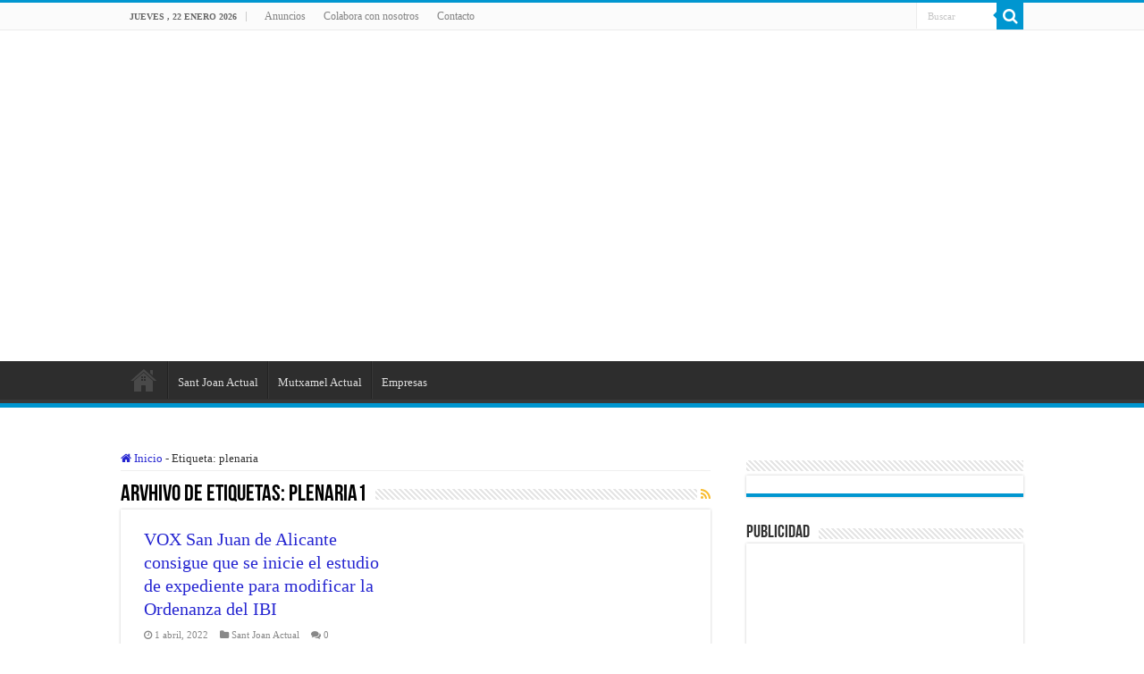

--- FILE ---
content_type: text/html; charset=UTF-8
request_url: https://www.alacantiactual.es/tag/plenaria/
body_size: 14530
content:
<!DOCTYPE html><html lang="es" prefix="og: http://ogp.me/ns#"><head><script data-no-optimize="1">var litespeed_docref=sessionStorage.getItem("litespeed_docref");litespeed_docref&&(Object.defineProperty(document,"referrer",{get:function(){return litespeed_docref}}),sessionStorage.removeItem("litespeed_docref"));</script> <meta charset="UTF-8" /><link data-optimized="2" rel="stylesheet" href="https://www.alacantiactual.es/wp-content/litespeed/css/964976937efae9e6c9f03b3352c448f3.css?ver=ec0e5" /><link rel="pingback" href="https://www.alacantiactual.es/xmlrpc.php" /><title>plenaria &#8211; Alacanti Actual</title><meta name='robots' content='max-image-preview:large' /><link rel='dns-prefetch' href='//fonts.googleapis.com' /><link rel="alternate" type="application/rss+xml" title="Alacanti Actual &raquo; Feed" href="https://www.alacantiactual.es/feed/" /><link rel="alternate" type="application/rss+xml" title="Alacanti Actual &raquo; Feed de los comentarios" href="https://www.alacantiactual.es/comments/feed/" /><link rel="alternate" type="application/rss+xml" title="Alacanti Actual &raquo; Etiqueta plenaria del feed" href="https://www.alacantiactual.es/tag/plenaria/feed/" /><style id='classic-theme-styles-inline-css' type='text/css'>/*! This file is auto-generated */
.wp-block-button__link{color:#fff;background-color:#32373c;border-radius:9999px;box-shadow:none;text-decoration:none;padding:calc(.667em + 2px) calc(1.333em + 2px);font-size:1.125em}.wp-block-file__button{background:#32373c;color:#fff;text-decoration:none}</style><style id='global-styles-inline-css' type='text/css'>:root{--wp--preset--aspect-ratio--square: 1;--wp--preset--aspect-ratio--4-3: 4/3;--wp--preset--aspect-ratio--3-4: 3/4;--wp--preset--aspect-ratio--3-2: 3/2;--wp--preset--aspect-ratio--2-3: 2/3;--wp--preset--aspect-ratio--16-9: 16/9;--wp--preset--aspect-ratio--9-16: 9/16;--wp--preset--color--black: #000000;--wp--preset--color--cyan-bluish-gray: #abb8c3;--wp--preset--color--white: #ffffff;--wp--preset--color--pale-pink: #f78da7;--wp--preset--color--vivid-red: #cf2e2e;--wp--preset--color--luminous-vivid-orange: #ff6900;--wp--preset--color--luminous-vivid-amber: #fcb900;--wp--preset--color--light-green-cyan: #7bdcb5;--wp--preset--color--vivid-green-cyan: #00d084;--wp--preset--color--pale-cyan-blue: #8ed1fc;--wp--preset--color--vivid-cyan-blue: #0693e3;--wp--preset--color--vivid-purple: #9b51e0;--wp--preset--gradient--vivid-cyan-blue-to-vivid-purple: linear-gradient(135deg,rgba(6,147,227,1) 0%,rgb(155,81,224) 100%);--wp--preset--gradient--light-green-cyan-to-vivid-green-cyan: linear-gradient(135deg,rgb(122,220,180) 0%,rgb(0,208,130) 100%);--wp--preset--gradient--luminous-vivid-amber-to-luminous-vivid-orange: linear-gradient(135deg,rgba(252,185,0,1) 0%,rgba(255,105,0,1) 100%);--wp--preset--gradient--luminous-vivid-orange-to-vivid-red: linear-gradient(135deg,rgba(255,105,0,1) 0%,rgb(207,46,46) 100%);--wp--preset--gradient--very-light-gray-to-cyan-bluish-gray: linear-gradient(135deg,rgb(238,238,238) 0%,rgb(169,184,195) 100%);--wp--preset--gradient--cool-to-warm-spectrum: linear-gradient(135deg,rgb(74,234,220) 0%,rgb(151,120,209) 20%,rgb(207,42,186) 40%,rgb(238,44,130) 60%,rgb(251,105,98) 80%,rgb(254,248,76) 100%);--wp--preset--gradient--blush-light-purple: linear-gradient(135deg,rgb(255,206,236) 0%,rgb(152,150,240) 100%);--wp--preset--gradient--blush-bordeaux: linear-gradient(135deg,rgb(254,205,165) 0%,rgb(254,45,45) 50%,rgb(107,0,62) 100%);--wp--preset--gradient--luminous-dusk: linear-gradient(135deg,rgb(255,203,112) 0%,rgb(199,81,192) 50%,rgb(65,88,208) 100%);--wp--preset--gradient--pale-ocean: linear-gradient(135deg,rgb(255,245,203) 0%,rgb(182,227,212) 50%,rgb(51,167,181) 100%);--wp--preset--gradient--electric-grass: linear-gradient(135deg,rgb(202,248,128) 0%,rgb(113,206,126) 100%);--wp--preset--gradient--midnight: linear-gradient(135deg,rgb(2,3,129) 0%,rgb(40,116,252) 100%);--wp--preset--font-size--small: 13px;--wp--preset--font-size--medium: 20px;--wp--preset--font-size--large: 36px;--wp--preset--font-size--x-large: 42px;--wp--preset--spacing--20: 0.44rem;--wp--preset--spacing--30: 0.67rem;--wp--preset--spacing--40: 1rem;--wp--preset--spacing--50: 1.5rem;--wp--preset--spacing--60: 2.25rem;--wp--preset--spacing--70: 3.38rem;--wp--preset--spacing--80: 5.06rem;--wp--preset--shadow--natural: 6px 6px 9px rgba(0, 0, 0, 0.2);--wp--preset--shadow--deep: 12px 12px 50px rgba(0, 0, 0, 0.4);--wp--preset--shadow--sharp: 6px 6px 0px rgba(0, 0, 0, 0.2);--wp--preset--shadow--outlined: 6px 6px 0px -3px rgba(255, 255, 255, 1), 6px 6px rgba(0, 0, 0, 1);--wp--preset--shadow--crisp: 6px 6px 0px rgba(0, 0, 0, 1);}:where(.is-layout-flex){gap: 0.5em;}:where(.is-layout-grid){gap: 0.5em;}body .is-layout-flex{display: flex;}.is-layout-flex{flex-wrap: wrap;align-items: center;}.is-layout-flex > :is(*, div){margin: 0;}body .is-layout-grid{display: grid;}.is-layout-grid > :is(*, div){margin: 0;}:where(.wp-block-columns.is-layout-flex){gap: 2em;}:where(.wp-block-columns.is-layout-grid){gap: 2em;}:where(.wp-block-post-template.is-layout-flex){gap: 1.25em;}:where(.wp-block-post-template.is-layout-grid){gap: 1.25em;}.has-black-color{color: var(--wp--preset--color--black) !important;}.has-cyan-bluish-gray-color{color: var(--wp--preset--color--cyan-bluish-gray) !important;}.has-white-color{color: var(--wp--preset--color--white) !important;}.has-pale-pink-color{color: var(--wp--preset--color--pale-pink) !important;}.has-vivid-red-color{color: var(--wp--preset--color--vivid-red) !important;}.has-luminous-vivid-orange-color{color: var(--wp--preset--color--luminous-vivid-orange) !important;}.has-luminous-vivid-amber-color{color: var(--wp--preset--color--luminous-vivid-amber) !important;}.has-light-green-cyan-color{color: var(--wp--preset--color--light-green-cyan) !important;}.has-vivid-green-cyan-color{color: var(--wp--preset--color--vivid-green-cyan) !important;}.has-pale-cyan-blue-color{color: var(--wp--preset--color--pale-cyan-blue) !important;}.has-vivid-cyan-blue-color{color: var(--wp--preset--color--vivid-cyan-blue) !important;}.has-vivid-purple-color{color: var(--wp--preset--color--vivid-purple) !important;}.has-black-background-color{background-color: var(--wp--preset--color--black) !important;}.has-cyan-bluish-gray-background-color{background-color: var(--wp--preset--color--cyan-bluish-gray) !important;}.has-white-background-color{background-color: var(--wp--preset--color--white) !important;}.has-pale-pink-background-color{background-color: var(--wp--preset--color--pale-pink) !important;}.has-vivid-red-background-color{background-color: var(--wp--preset--color--vivid-red) !important;}.has-luminous-vivid-orange-background-color{background-color: var(--wp--preset--color--luminous-vivid-orange) !important;}.has-luminous-vivid-amber-background-color{background-color: var(--wp--preset--color--luminous-vivid-amber) !important;}.has-light-green-cyan-background-color{background-color: var(--wp--preset--color--light-green-cyan) !important;}.has-vivid-green-cyan-background-color{background-color: var(--wp--preset--color--vivid-green-cyan) !important;}.has-pale-cyan-blue-background-color{background-color: var(--wp--preset--color--pale-cyan-blue) !important;}.has-vivid-cyan-blue-background-color{background-color: var(--wp--preset--color--vivid-cyan-blue) !important;}.has-vivid-purple-background-color{background-color: var(--wp--preset--color--vivid-purple) !important;}.has-black-border-color{border-color: var(--wp--preset--color--black) !important;}.has-cyan-bluish-gray-border-color{border-color: var(--wp--preset--color--cyan-bluish-gray) !important;}.has-white-border-color{border-color: var(--wp--preset--color--white) !important;}.has-pale-pink-border-color{border-color: var(--wp--preset--color--pale-pink) !important;}.has-vivid-red-border-color{border-color: var(--wp--preset--color--vivid-red) !important;}.has-luminous-vivid-orange-border-color{border-color: var(--wp--preset--color--luminous-vivid-orange) !important;}.has-luminous-vivid-amber-border-color{border-color: var(--wp--preset--color--luminous-vivid-amber) !important;}.has-light-green-cyan-border-color{border-color: var(--wp--preset--color--light-green-cyan) !important;}.has-vivid-green-cyan-border-color{border-color: var(--wp--preset--color--vivid-green-cyan) !important;}.has-pale-cyan-blue-border-color{border-color: var(--wp--preset--color--pale-cyan-blue) !important;}.has-vivid-cyan-blue-border-color{border-color: var(--wp--preset--color--vivid-cyan-blue) !important;}.has-vivid-purple-border-color{border-color: var(--wp--preset--color--vivid-purple) !important;}.has-vivid-cyan-blue-to-vivid-purple-gradient-background{background: var(--wp--preset--gradient--vivid-cyan-blue-to-vivid-purple) !important;}.has-light-green-cyan-to-vivid-green-cyan-gradient-background{background: var(--wp--preset--gradient--light-green-cyan-to-vivid-green-cyan) !important;}.has-luminous-vivid-amber-to-luminous-vivid-orange-gradient-background{background: var(--wp--preset--gradient--luminous-vivid-amber-to-luminous-vivid-orange) !important;}.has-luminous-vivid-orange-to-vivid-red-gradient-background{background: var(--wp--preset--gradient--luminous-vivid-orange-to-vivid-red) !important;}.has-very-light-gray-to-cyan-bluish-gray-gradient-background{background: var(--wp--preset--gradient--very-light-gray-to-cyan-bluish-gray) !important;}.has-cool-to-warm-spectrum-gradient-background{background: var(--wp--preset--gradient--cool-to-warm-spectrum) !important;}.has-blush-light-purple-gradient-background{background: var(--wp--preset--gradient--blush-light-purple) !important;}.has-blush-bordeaux-gradient-background{background: var(--wp--preset--gradient--blush-bordeaux) !important;}.has-luminous-dusk-gradient-background{background: var(--wp--preset--gradient--luminous-dusk) !important;}.has-pale-ocean-gradient-background{background: var(--wp--preset--gradient--pale-ocean) !important;}.has-electric-grass-gradient-background{background: var(--wp--preset--gradient--electric-grass) !important;}.has-midnight-gradient-background{background: var(--wp--preset--gradient--midnight) !important;}.has-small-font-size{font-size: var(--wp--preset--font-size--small) !important;}.has-medium-font-size{font-size: var(--wp--preset--font-size--medium) !important;}.has-large-font-size{font-size: var(--wp--preset--font-size--large) !important;}.has-x-large-font-size{font-size: var(--wp--preset--font-size--x-large) !important;}
:where(.wp-block-post-template.is-layout-flex){gap: 1.25em;}:where(.wp-block-post-template.is-layout-grid){gap: 1.25em;}
:where(.wp-block-columns.is-layout-flex){gap: 2em;}:where(.wp-block-columns.is-layout-grid){gap: 2em;}
:root :where(.wp-block-pullquote){font-size: 1.5em;line-height: 1.6;}</style><style id='akismet-widget-style-inline-css' type='text/css'>.a-stats {
				--akismet-color-mid-green: #357b49;
				--akismet-color-white: #fff;
				--akismet-color-light-grey: #f6f7f7;

				max-width: 350px;
				width: auto;
			}

			.a-stats * {
				all: unset;
				box-sizing: border-box;
			}

			.a-stats strong {
				font-weight: 600;
			}

			.a-stats a.a-stats__link,
			.a-stats a.a-stats__link:visited,
			.a-stats a.a-stats__link:active {
				background: var(--akismet-color-mid-green);
				border: none;
				box-shadow: none;
				border-radius: 8px;
				color: var(--akismet-color-white);
				cursor: pointer;
				display: block;
				font-family: -apple-system, BlinkMacSystemFont, 'Segoe UI', 'Roboto', 'Oxygen-Sans', 'Ubuntu', 'Cantarell', 'Helvetica Neue', sans-serif;
				font-weight: 500;
				padding: 12px;
				text-align: center;
				text-decoration: none;
				transition: all 0.2s ease;
			}

			/* Extra specificity to deal with TwentyTwentyOne focus style */
			.widget .a-stats a.a-stats__link:focus {
				background: var(--akismet-color-mid-green);
				color: var(--akismet-color-white);
				text-decoration: none;
			}

			.a-stats a.a-stats__link:hover {
				filter: brightness(110%);
				box-shadow: 0 4px 12px rgba(0, 0, 0, 0.06), 0 0 2px rgba(0, 0, 0, 0.16);
			}

			.a-stats .count {
				color: var(--akismet-color-white);
				display: block;
				font-size: 1.5em;
				line-height: 1.4;
				padding: 0 13px;
				white-space: nowrap;
			}</style> <script type="litespeed/javascript" data-src="https://www.alacantiactual.es/wp-includes/js/jquery/jquery.min.js" id="jquery-core-js"></script> <link rel="https://api.w.org/" href="https://www.alacantiactual.es/wp-json/" /><link rel="alternate" title="JSON" type="application/json" href="https://www.alacantiactual.es/wp-json/wp/v2/tags/2195" /><link rel="EditURI" type="application/rsd+xml" title="RSD" href="https://www.alacantiactual.es/xmlrpc.php?rsd" /><meta name="generator" content="WordPress 6.6.4" /> <script type="litespeed/javascript">var ms_grabbing_curosr='https://www.alacantiactual.es/wp-content/plugins/master-slider/public/assets/css/common/grabbing.cur',ms_grab_curosr='https://www.alacantiactual.es/wp-content/plugins/master-slider/public/assets/css/common/grab.cur'</script> <meta name="generator" content="MasterSlider 3.10.8 - Responsive Touch Image Slider | avt.li/msf" /> <script type="litespeed/javascript">var taqyeem={"ajaxurl":"https://www.alacantiactual.es/wp-admin/admin-ajax.php","your_rating":"Your Rating:"}</script> <style type="text/css" media="screen"></style> <script type="litespeed/javascript">document.documentElement.className=document.documentElement.className.replace('no-js','js')</script> <style>.no-js img.lazyload {
				display: none;
			}

			figure.wp-block-image img.lazyloading {
				min-width: 150px;
			}

						.lazyload, .lazyloading {
				opacity: 0;
			}

			.lazyloaded {
				opacity: 1;
				transition: opacity 400ms;
				transition-delay: 0ms;
			}</style><link rel="shortcut icon" href="http://alacantiactual.es/wp-content/uploads/2016/03/logotipo.png" title="Favicon" />
<!--[if IE]> <script type="text/javascript">jQuery(document).ready(function (){ jQuery(".menu-item").has("ul").children("a").attr("aria-haspopup", "true");});</script> <![endif]-->
<!--[if lt IE 9]> <script src="https://www.alacantiactual.es/wp-content/themes/sahifa/js/html5.js"></script> <script src="https://www.alacantiactual.es/wp-content/themes/sahifa/js/selectivizr-min.js"></script> <![endif]-->
<!--[if IE 9]><link rel="stylesheet" type="text/css" media="all" href="https://www.alacantiactual.es/wp-content/themes/sahifa/css/ie9.css" />
<![endif]-->
<!--[if IE 8]><link rel="stylesheet" type="text/css" media="all" href="https://www.alacantiactual.es/wp-content/themes/sahifa/css/ie8.css" />
<![endif]-->
<!--[if IE 7]><link rel="stylesheet" type="text/css" media="all" href="https://www.alacantiactual.es/wp-content/themes/sahifa/css/ie7.css" />
<![endif]--><meta name="viewport" content="width=device-width, initial-scale=1.0" /> <script type="litespeed/javascript" data-src="//pagead2.googlesyndication.com/pagead/js/adsbygoogle.js"></script> <script type="litespeed/javascript">(adsbygoogle=window.adsbygoogle||[]).push({google_ad_client:"ca-pub-7311697365256140",enable_page_level_ads:!0})</script> <style type="text/css" media="screen">body{
	font-family: 'Droid Sans';
}

#main-nav,
.cat-box-content,
#sidebar .widget-container,
.post-listing,
#commentform {
	border-bottom-color: #0096d0;
}

.search-block .search-button,
#topcontrol,
#main-nav ul li.current-menu-item a,
#main-nav ul li.current-menu-item a:hover,
#main-nav ul li.current_page_parent a,
#main-nav ul li.current_page_parent a:hover,
#main-nav ul li.current-menu-parent a,
#main-nav ul li.current-menu-parent a:hover,
#main-nav ul li.current-page-ancestor a,
#main-nav ul li.current-page-ancestor a:hover,
.pagination span.current,
.share-post span.share-text,
.flex-control-paging li a.flex-active,
.ei-slider-thumbs li.ei-slider-element,
.review-percentage .review-item span span,
.review-final-score,
.button,
a.button,
a.more-link,
#main-content input[type="submit"],
.form-submit #submit,
#login-form .login-button,
.widget-feedburner .feedburner-subscribe,
input[type="submit"],
#buddypress button,
#buddypress a.button,
#buddypress input[type=submit],
#buddypress input[type=reset],
#buddypress ul.button-nav li a,
#buddypress div.generic-button a,
#buddypress .comment-reply-link,
#buddypress div.item-list-tabs ul li a span,
#buddypress div.item-list-tabs ul li.selected a,
#buddypress div.item-list-tabs ul li.current a,
#buddypress #members-directory-form div.item-list-tabs ul li.selected span,
#members-list-options a.selected,
#groups-list-options a.selected,
body.dark-skin #buddypress div.item-list-tabs ul li a span,
body.dark-skin #buddypress div.item-list-tabs ul li.selected a,
body.dark-skin #buddypress div.item-list-tabs ul li.current a,
body.dark-skin #members-list-options a.selected,
body.dark-skin #groups-list-options a.selected,
.search-block-large .search-button,
#featured-posts .flex-next:hover,
#featured-posts .flex-prev:hover,
a.tie-cart span.shooping-count,
.woocommerce span.onsale,
.woocommerce-page span.onsale ,
.woocommerce .widget_price_filter .ui-slider .ui-slider-handle,
.woocommerce-page .widget_price_filter .ui-slider .ui-slider-handle,
#check-also-close,
a.post-slideshow-next,
a.post-slideshow-prev,
.widget_price_filter .ui-slider .ui-slider-handle,
.quantity .minus:hover,
.quantity .plus:hover,
.mejs-container .mejs-controls .mejs-time-rail .mejs-time-current,
#reading-position-indicator  {
	background-color:#0096d0;
}

::-webkit-scrollbar-thumb{
	background-color:#0096d0 !important;
}

#theme-footer,
#theme-header,
.top-nav ul li.current-menu-item:before,
#main-nav .menu-sub-content ,
#main-nav ul ul,
#check-also-box {
	border-top-color: #0096d0;
}

.search-block:after {
	border-right-color:#0096d0;
}

body.rtl .search-block:after {
	border-left-color:#0096d0;
}

#main-nav ul > li.menu-item-has-children:hover > a:after,
#main-nav ul > li.mega-menu:hover > a:after {
	border-color:transparent transparent #0096d0;
}

.widget.timeline-posts li a:hover,
.widget.timeline-posts li a:hover span.tie-date {
	color: #0096d0;
}

.widget.timeline-posts li a:hover span.tie-date:before {
	background: #0096d0;
	border-color: #0096d0;
}

#order_review,
#order_review_heading {
	border-color: #0096d0;
}


body{
					}
	
a {
	color: #2626d1;
	text-decoration: none;
}
		
a:hover {
	text-decoration: underline;
}
		
.breaking-news span.breaking-news-title {background: #db5314;}

.tie-cat-2 a.more-link {background-color:#e60e0e;}
.tie-cat-2 .cat-box-content {border-bottom-color:#e60e0e; }
			
.tie-cat-3 a.more-link {background-color:#1E9C4F;}
.tie-cat-3 .cat-box-content {border-bottom-color:#1E9C4F; }
			
a.more-link{padding:.5em 2.8em;}
.entry{text-align:justify;}
.e3lan-top{float:left!important;text-align:center;margin:0 10px;max-width:400px !important;}
._2p3a{width:auto!important}
#main-nav ul li.menu-item-home a{
    /*background-position: center center;*/
#main-nav ul li.menu-item-home a{
background-size:35px !important;
}
.archive #main-nav ul li.menu-item-home a{
background-size:35px !important;
}

.home .current_page_item{
display:none;
}

/*LINK ARTICLE*/

.single a span{color:#0800ff;}

p.post-meta span.post-comments,p.post-meta span.post-views{display:none !important}

/*.post-comments{display:none !important;}
.post-views{display:none !important;}*/

@media only screen and (max-width: 985px) and (min-width: 768px){
	.e3lan-top{display:none;}
._2p3a{width:auto!important}
.post-comments{display:none}
}

@media only screen and (max-width: 767px) and (min-width: 480px){
	.e3lan-top{display:none;}
._2p3a{width:auto!important}
.post-comments{display:none}
}

@media only screen and (max-width: 479px) and (min-width: 320px){
	.e3lan-top{display:none;}
._2p3a{width:auto!important}
.post-comments{display:none}
}</style> <script type="litespeed/javascript">var sf_position='0';var sf_templates="<a href=\"{search_url_escaped}\">Ver todos los resultados<\/a>";var sf_input='.search-live';jQuery(document).ready(function(){jQuery(sf_input).ajaxyLiveSearch({"expand":!1,"searchUrl":"https:\/\/www.alacantiactual.es\/?s=%s","text":"Search","delay":500,"iwidth":180,"width":315,"ajaxUrl":"https:\/\/www.alacantiactual.es\/wp-admin\/admin-ajax.php","rtl":0});jQuery(".live-search_ajaxy-selective-input").keyup(function(){var width=jQuery(this).val().length*8;if(width<50){width=50}
jQuery(this).width(width)});jQuery(".live-search_ajaxy-selective-search").click(function(){jQuery(this).find(".live-search_ajaxy-selective-input").focus()});jQuery(".live-search_ajaxy-selective-close").click(function(){jQuery(this).parent().remove()})})</script> </head><body id="top" class="archive tag tag-plenaria tag-2195 _masterslider _ms_version_3.10.8 lazy-enabled"><div class="wrapper-outer"><div class="background-cover"></div><aside id="slide-out"><div class="search-mobile"><form method="get" id="searchform-mobile" action="https://www.alacantiactual.es/">
<button class="search-button" type="submit" value="Buscar"><i class="fa fa-search"></i></button>
<input type="text" id="s-mobile" name="s" title="Buscar" value="Buscar" onfocus="if (this.value == 'Buscar') {this.value = '';}" onblur="if (this.value == '') {this.value = 'Buscar';}"  /></form></div><div class="social-icons">
<a class="ttip-none" title="Rss" href="https://www.alacantiactual.es/feed/" target="_blank"><i class="fa fa-rss"></i></a><a class="ttip-none" title="Facebook" href="https://www.facebook.com/Lalacant%C3%AD-actual-1696614897276684/" target="_blank"><i class="fa fa-facebook"></i></a><a class="ttip-none" title="Twitter" href="https://twitter.com/alacantiactual" target="_blank"><i class="fa fa-twitter"></i></a></div><div id="mobile-menu" ></div></aside><div id="wrapper" class="wide-layout"><div class="inner-wrapper"><header id="theme-header" class="theme-header"><div id="top-nav" class="top-nav"><div class="container"><span class="today-date">jueves , 22 enero 2026</span><div class="top-menu"><ul id="menu-menu-top" class="menu"><li id="menu-item-4514" class="menu-item menu-item-type-post_type menu-item-object-page menu-item-4514"><a href="https://www.alacantiactual.es/anuncios/">Anuncios</a></li><li id="menu-item-4515" class="menu-item menu-item-type-post_type menu-item-object-page menu-item-4515"><a href="https://www.alacantiactual.es/colabora-con-nosotros/">Colabora con nosotros</a></li><li id="menu-item-4516" class="menu-item menu-item-type-post_type menu-item-object-page menu-item-4516"><a href="https://www.alacantiactual.es/contacto/">Contacto</a></li></ul></div><div class="search-block"><form method="get" id="searchform-header" action="https://www.alacantiactual.es/">
<button class="search-button" type="submit" value="Buscar"><i class="fa fa-search"></i></button>
<input class="search-live" type="text" id="s-header" name="s" title="Buscar" value="Buscar" onfocus="if (this.value == 'Buscar') {this.value = '';}" onblur="if (this.value == '') {this.value = 'Buscar';}"  /></form></div></div></div><div class="header-content"><a id="slide-out-open" class="slide-out-open" href="#"><span></span></a><div class="logo" style=" margin-top:15px; margin-bottom:15px;"><h2>								<a title="Alacanti Actual" href="https://www.alacantiactual.es/">
<img data-src="https://www.alacantiactual.es/wp-content/uploads/2018/04/logo-horizontal-380x80.png" alt="Alacanti Actual" width="300" height="300" src="[data-uri]" class="lazyload" /><noscript><img src="https://www.alacantiactual.es/wp-content/uploads/2018/04/logo-horizontal-380x80.png" alt="Alacanti Actual" width="300" height="300" /></noscript><strong>Alacanti Actual Tu periódico con las últimas noticias de tu localidad</strong>
</a></h2></div> <script type="litespeed/javascript">jQuery(document).ready(function($){var retina=window.devicePixelRatio>1?!0:!1;if(retina){jQuery('#theme-header .logo img').attr('src','https://www.alacantiactual.es/wp-content/uploads/2018/04/logo-horizontal-380x80.png');jQuery('#theme-header .logo img').attr('width','300');jQuery('#theme-header .logo img').attr('height','300')}})</script> <div class="e3lan e3lan-top">			<iframe data-src="https://rcm-eu.amazon-adsystem.com/e/cm?o=30&p=48&l=ez&f=ifr&linkID=81faec327c043211f06bd022d0fa1437&t=alacantiactua-21&tracking_id=alacantiactua-21" width="728" height="90" scrolling="no" border="0" marginwidth="0" style="border:none;" frameborder="0" src="[data-uri]" class="lazyload" data-load-mode="1"></iframe></div><div class="clear"></div></div><nav id="main-nav" class="fixed-enabled"><div class="container"><div class="main-menu"><ul id="menu-main-menu" class="menu"><li id="menu-item-5042" class="menu-item menu-item-type-post_type menu-item-object-page menu-item-home menu-item-5042"><a href="https://www.alacantiactual.es/">Alacanti Actual</a></li><li id="menu-item-5037" class="menu-item menu-item-type-taxonomy menu-item-object-category menu-item-5037"><a href="https://www.alacantiactual.es/sant-joan-actual/">Sant Joan Actual</a></li><li id="menu-item-5038" class="menu-item menu-item-type-taxonomy menu-item-object-category menu-item-5038"><a href="https://www.alacantiactual.es/mutxamel-actual/">Mutxamel Actual</a></li><li id="menu-item-5842" class="menu-item menu-item-type-taxonomy menu-item-object-category menu-item-5842"><a href="https://www.alacantiactual.es/empresas/">Empresas</a></li></ul></div></div></nav></header><div id="main-content" class="container"><div class="content"><nav id="crumbs"><a href="https://www.alacantiactual.es/"><span class="fa fa-home" aria-hidden="true"></span> Inicio</a><span class="delimiter">-</span><span class="current">Etiqueta: <span>plenaria</span></span></nav><script type="application/ld+json">{"@context":"http:\/\/schema.org","@type":"BreadcrumbList","@id":"#Breadcrumb","itemListElement":[{"@type":"ListItem","position":1,"item":{"name":"Inicio","@id":"https:\/\/www.alacantiactual.es\/"}}]}</script> <div class="page-head"><h1 class="page-title">
Arvhivo de etiquetas: <span>plenaria</span>1</h1>
<a class="rss-cat-icon tooltip" title="Suscribete a nuestro feed"  href="https://www.alacantiactual.es/tag/plenaria/feed/"><i class="fa fa-rss"></i></a><div class="stripe-line"></div></div><div class="post-listing archive-box masonry-grid" id="masonry-grid"><article class="item-list"><h2 class="post-box-title">
<a href="https://www.alacantiactual.es/vox-san-juan-de-alicante-consigue-que-se-inicie-el-estudio-de-expediente-para-modificar-la-ordenanza-del-ibi/">VOX San Juan de Alicante consigue que se inicie el estudio de expediente para modificar la Ordenanza del IBI</a></h2><p class="post-meta">
<span class="tie-date"><i class="fa fa-clock-o"></i>1 abril, 2022</span>
<span class="post-cats"><i class="fa fa-folder"></i><a href="https://www.alacantiactual.es/sant-joan-actual/" rel="category tag">Sant Joan Actual</a></span>
<span class="post-comments"><i class="fa fa-comments"></i><a href="https://www.alacantiactual.es/vox-san-juan-de-alicante-consigue-que-se-inicie-el-estudio-de-expediente-para-modificar-la-ordenanza-del-ibi/#respond">0</a></span></p><div class="entry"><p>Aparentemente se da luz verde a las iniciativas presentadas Durante la sesión plenaria del pasado 29 de marzo en el municipio de San Juan de Alicante, la portavoz de VOX Gema Aleman, presentó una serie de propuestas relativas a iniciar un estudio de expediente para la modificación de la Ordenanza &hellip;</p>
<a class="more-link" href="https://www.alacantiactual.es/vox-san-juan-de-alicante-consigue-que-se-inicie-el-estudio-de-expediente-para-modificar-la-ordenanza-del-ibi/">Leer mas &raquo;</a></div><div class="clear"></div></article></div> <script type="litespeed/javascript">jQuery(document).ready(function(){var transforms=!0;var $container=jQuery('#masonry-grid.post-listing');$container.isotope({itemSelector:'.item-list',resizable:!1,transformsEnabled:transforms,animationOptions:{duration:400,easing:'swing',queue:!1},masonry:{}});jQuery($container).imagesLoaded(function(){$container.isotope()});jQuery(window).smartresize(function(){$container.isotope()})})</script> </div><aside id="sidebar"><div class="theiaStickySidebar"><div id="master-slider-main-widget-2" class="widget master-slider-main-widget"><div class="widget-top"><h4></h4><div class="stripe-line"></div></div><div class="widget-container"><div id="P_MS697254cf5502f" class="master-slider-parent msl ms-parent-id-1" style="max-width:1000px;"><div id="MS697254cf5502f" class="master-slider ms-skin-default" ><div  class="ms-slide" data-delay="3" data-fill-mode="fill"  >
<img src="https://www.alacantiactual.es/wp-content/plugins/master-slider/public/assets/css/blank.gif" alt="" title="" data-src="https://www.alacantiactual.es/wp-content/uploads/2018/04/vigara.jpg" /><div class="ms-thumb" ><div class="ms-tab-context"><div class=&quot;ms-tab-context&quot;></div></div></div></div><div  class="ms-slide" data-delay="3" data-fill-mode="fill"  >
<img src="https://www.alacantiactual.es/wp-content/plugins/master-slider/public/assets/css/blank.gif" alt="" title="" data-src="https://www.alacantiactual.es/wp-content/uploads/2018/04/vidanatur.jpg" /><div class="ms-thumb" ><div class="ms-tab-context"><div class=&quot;ms-tab-context&quot;></div></div></div></div><div  class="ms-slide" data-delay="3" data-fill-mode="fill"  >
<img src="https://www.alacantiactual.es/wp-content/plugins/master-slider/public/assets/css/blank.gif" alt="" title="" data-src="https://www.alacantiactual.es/wp-content/uploads/2018/04/rosa-maria.jpg" /><div class="ms-thumb" ><div class="ms-tab-context"><div class=&quot;ms-tab-context&quot;></div></div></div></div><div  class="ms-slide" data-delay="3" data-fill-mode="fill"  >
<img src="https://www.alacantiactual.es/wp-content/plugins/master-slider/public/assets/css/blank.gif" alt="" title="" data-src="https://www.alacantiactual.es/wp-content/uploads/2018/04/rafael-espinos.jpg" /><div class="ms-thumb" ><div class="ms-tab-context"><div class=&quot;ms-tab-context&quot;></div></div></div></div><div  class="ms-slide" data-delay="3" data-fill-mode="fill"  >
<img src="https://www.alacantiactual.es/wp-content/plugins/master-slider/public/assets/css/blank.gif" alt="" title="" data-src="https://www.alacantiactual.es/wp-content/uploads/2018/04/policlinica-mutxamel.jpg" /><div class="ms-thumb" ><div class="ms-tab-context"><div class=&quot;ms-tab-context&quot;></div></div></div></div><div  class="ms-slide" data-delay="3" data-fill-mode="fill"  >
<img src="https://www.alacantiactual.es/wp-content/plugins/master-slider/public/assets/css/blank.gif" alt="" title="" data-src="https://www.alacantiactual.es/wp-content/uploads/2018/04/peluqueros-nuevo-estilo.jpg" /><div class="ms-thumb" ><div class="ms-tab-context"><div class=&quot;ms-tab-context&quot;></div></div></div></div><div  class="ms-slide" data-delay="3" data-fill-mode="fill"  >
<img src="https://www.alacantiactual.es/wp-content/plugins/master-slider/public/assets/css/blank.gif" alt="" title="" data-src="https://www.alacantiactual.es/wp-content/uploads/2018/04/panaderia-virgen-de-loreto.jpg" /><div class="ms-thumb" ><div class="ms-tab-context"><div class=&quot;ms-tab-context&quot;></div></div></div></div><div  class="ms-slide" data-delay="3" data-fill-mode="fill"  >
<img src="https://www.alacantiactual.es/wp-content/plugins/master-slider/public/assets/css/blank.gif" alt="" title="" data-src="https://www.alacantiactual.es/wp-content/uploads/2018/04/inalclim.jpg" /><div class="ms-thumb" ><div class="ms-tab-context"><div class=&quot;ms-tab-context&quot;></div></div></div></div><div  class="ms-slide" data-delay="3" data-fill-mode="fill"  >
<img src="https://www.alacantiactual.es/wp-content/plugins/master-slider/public/assets/css/blank.gif" alt="" title="" data-src="https://www.alacantiactual.es/wp-content/uploads/2018/04/hrono-de-leña-loreto-el-forn.jpg" /><div class="ms-thumb" ><div class="ms-tab-context"><div class=&quot;ms-tab-context&quot;></div></div></div></div><div  class="ms-slide" data-delay="3" data-fill-mode="fill"  >
<img src="https://www.alacantiactual.es/wp-content/plugins/master-slider/public/assets/css/blank.gif" alt="" title="" data-src="https://www.alacantiactual.es/wp-content/uploads/2018/04/hnos.-sirvent.jpg" /><div class="ms-thumb" ><div class="ms-tab-context"><div class=&quot;ms-tab-context&quot;></div></div></div></div><div  class="ms-slide" data-delay="3" data-fill-mode="fill"  >
<img src="https://www.alacantiactual.es/wp-content/plugins/master-slider/public/assets/css/blank.gif" alt="" title="" data-src="https://www.alacantiactual.es/wp-content/uploads/2018/04/flores-y-plantas-gloria.jpg" /><div class="ms-thumb" ><div class="ms-tab-context"><div class=&quot;ms-tab-context&quot;></div></div></div></div><div  class="ms-slide" data-delay="3" data-fill-mode="fill"  >
<img src="https://www.alacantiactual.es/wp-content/plugins/master-slider/public/assets/css/blank.gif" alt="" title="" data-src="https://www.alacantiactual.es/wp-content/uploads/2018/04/fisoterapia-mutxamle.jpg" /><div class="ms-thumb" ><div class="ms-tab-context"><div class=&quot;ms-tab-context&quot;></div></div></div></div><div  class="ms-slide" data-delay="3" data-fill-mode="fill"  >
<img src="https://www.alacantiactual.es/wp-content/plugins/master-slider/public/assets/css/blank.gif" alt="" title="" data-src="https://www.alacantiactual.es/wp-content/uploads/2018/04/excavaciones-mutxamel.jpg" /><div class="ms-thumb" ><div class="ms-tab-context"><div class=&quot;ms-tab-context&quot;></div></div></div></div><div  class="ms-slide" data-delay="3" data-fill-mode="fill"  >
<img src="https://www.alacantiactual.es/wp-content/plugins/master-slider/public/assets/css/blank.gif" alt="" title="" data-src="https://www.alacantiactual.es/wp-content/uploads/2018/04/esther-enguidanos.jpg" /><div class="ms-thumb" ><div class="ms-tab-context"><div class=&quot;ms-tab-context&quot;></div></div></div></div><div  class="ms-slide" data-delay="3" data-fill-mode="fill"  >
<img src="https://www.alacantiactual.es/wp-content/plugins/master-slider/public/assets/css/blank.gif" alt="" title="" data-src="https://www.alacantiactual.es/wp-content/uploads/2018/04/els-xiquets-escola-infantil.jpg" /><div class="ms-thumb" ><div class="ms-tab-context"><div class=&quot;ms-tab-context&quot;></div></div></div></div><div  class="ms-slide" data-delay="3" data-fill-mode="fill"  >
<img src="https://www.alacantiactual.es/wp-content/plugins/master-slider/public/assets/css/blank.gif" alt="" title="" data-src="https://www.alacantiactual.es/wp-content/uploads/2018/04/el-campanar-.jpg" /><div class="ms-thumb" ><div class="ms-tab-context"><div class=&quot;ms-tab-context&quot;></div></div></div></div></div></div>
 <script type="litespeed/javascript">(function($){"use strict";$(function(){var masterslider_502f=new MasterSlider();masterslider_502f.setup("MS697254cf5502f",{width:1000,height:500,minHeight:0,space:5,start:1,grabCursor:!0,swipe:!0,mouse:!0,layout:"boxed",wheel:!0,autoplay:!0,instantStartLayers:!1,loop:!0,shuffle:!0,preload:0,heightLimit:!0,autoHeight:!0,smoothHeight:!0,endPause:!1,overPause:!0,fillMode:"fill",centerControls:!0,startOnAppear:!0,layersMode:"center",hideLayers:!1,fullscreenMargin:0,speed:10,dir:"v",parallaxMode:'swipe',view:"basic"});window.masterslider_instances=window.masterslider_instances||[];window.masterslider_instances.push(masterslider_502f)})})(jQuery)</script> </div></div><div id="custom_html-2" class="widget_text widget widget_custom_html"><div class="widget-top"><h4>Publicidad</h4><div class="stripe-line"></div></div><div class="widget-container"><div class="textwidget custom-html-widget"><iframe data-src="https://rcm-eu.amazon-adsystem.com/e/cm?o=30&p=12&l=ur1&category=amazon_business&banner=076MPXYR7R3NG0V8FPR2&f=ifr&linkID=bc95b28b0a47383ddd9a7e9c87df96f8&t=alacantiactua-21&tracking_id=alacantiactua-21" width="300" height="250" scrolling="no" border="0" marginwidth="0" style="border:none;" frameborder="0" src="[data-uri]" class="lazyload" data-load-mode="1"></iframe></div></div></div><div id="categories-2" class="widget widget_categories"><div class="widget-top"><h4>Nuestras ediciones</h4><div class="stripe-line"></div></div><div class="widget-container"><ul><li class="cat-item cat-item-1409"><a href="https://www.alacantiactual.es/elecciones/">Elecciones Municipales 2019</a></li><li class="cat-item cat-item-1110"><a href="https://www.alacantiactual.es/empresas/">Empresas</a></li><li class="cat-item cat-item-2"><a href="https://www.alacantiactual.es/mutxamel-actual/">Mutxamel Actual</a></li><li class="cat-item cat-item-3"><a href="https://www.alacantiactual.es/sant-joan-actual/">Sant Joan Actual</a></li><li class="cat-item cat-item-1"><a href="https://www.alacantiactual.es/sin-categoria/">Sin categoría</a></li></ul></div></div><div id="archives-2" class="widget widget_archive"><div class="widget-top"><h4>Archivos</h4><div class="stripe-line"></div></div><div class="widget-container">		<label class="screen-reader-text" for="archives-dropdown-2">Archivos</label>
<select id="archives-dropdown-2" name="archive-dropdown"><option value="">Elegir el mes</option><option value='https://www.alacantiactual.es/2026/01/'> enero 2026 &nbsp;(4)</option><option value='https://www.alacantiactual.es/2025/12/'> diciembre 2025 &nbsp;(4)</option><option value='https://www.alacantiactual.es/2025/11/'> noviembre 2025 &nbsp;(11)</option><option value='https://www.alacantiactual.es/2025/10/'> octubre 2025 &nbsp;(6)</option><option value='https://www.alacantiactual.es/2025/09/'> septiembre 2025 &nbsp;(3)</option><option value='https://www.alacantiactual.es/2025/08/'> agosto 2025 &nbsp;(7)</option><option value='https://www.alacantiactual.es/2025/07/'> julio 2025 &nbsp;(4)</option><option value='https://www.alacantiactual.es/2025/06/'> junio 2025 &nbsp;(7)</option><option value='https://www.alacantiactual.es/2025/05/'> mayo 2025 &nbsp;(12)</option><option value='https://www.alacantiactual.es/2025/04/'> abril 2025 &nbsp;(4)</option><option value='https://www.alacantiactual.es/2025/03/'> marzo 2025 &nbsp;(11)</option><option value='https://www.alacantiactual.es/2025/02/'> febrero 2025 &nbsp;(8)</option><option value='https://www.alacantiactual.es/2025/01/'> enero 2025 &nbsp;(5)</option><option value='https://www.alacantiactual.es/2024/12/'> diciembre 2024 &nbsp;(1)</option><option value='https://www.alacantiactual.es/2024/11/'> noviembre 2024 &nbsp;(6)</option><option value='https://www.alacantiactual.es/2024/10/'> octubre 2024 &nbsp;(11)</option><option value='https://www.alacantiactual.es/2024/08/'> agosto 2024 &nbsp;(5)</option><option value='https://www.alacantiactual.es/2024/07/'> julio 2024 &nbsp;(8)</option><option value='https://www.alacantiactual.es/2024/06/'> junio 2024 &nbsp;(1)</option><option value='https://www.alacantiactual.es/2024/05/'> mayo 2024 &nbsp;(13)</option><option value='https://www.alacantiactual.es/2024/03/'> marzo 2024 &nbsp;(21)</option><option value='https://www.alacantiactual.es/2024/02/'> febrero 2024 &nbsp;(6)</option><option value='https://www.alacantiactual.es/2024/01/'> enero 2024 &nbsp;(15)</option><option value='https://www.alacantiactual.es/2023/12/'> diciembre 2023 &nbsp;(20)</option><option value='https://www.alacantiactual.es/2023/11/'> noviembre 2023 &nbsp;(24)</option><option value='https://www.alacantiactual.es/2023/10/'> octubre 2023 &nbsp;(17)</option><option value='https://www.alacantiactual.es/2023/09/'> septiembre 2023 &nbsp;(8)</option><option value='https://www.alacantiactual.es/2023/08/'> agosto 2023 &nbsp;(9)</option><option value='https://www.alacantiactual.es/2023/07/'> julio 2023 &nbsp;(26)</option><option value='https://www.alacantiactual.es/2023/06/'> junio 2023 &nbsp;(9)</option><option value='https://www.alacantiactual.es/2023/05/'> mayo 2023 &nbsp;(21)</option><option value='https://www.alacantiactual.es/2023/04/'> abril 2023 &nbsp;(18)</option><option value='https://www.alacantiactual.es/2023/03/'> marzo 2023 &nbsp;(24)</option><option value='https://www.alacantiactual.es/2023/02/'> febrero 2023 &nbsp;(28)</option><option value='https://www.alacantiactual.es/2023/01/'> enero 2023 &nbsp;(11)</option><option value='https://www.alacantiactual.es/2022/12/'> diciembre 2022 &nbsp;(13)</option><option value='https://www.alacantiactual.es/2022/11/'> noviembre 2022 &nbsp;(27)</option><option value='https://www.alacantiactual.es/2022/10/'> octubre 2022 &nbsp;(25)</option><option value='https://www.alacantiactual.es/2022/09/'> septiembre 2022 &nbsp;(24)</option><option value='https://www.alacantiactual.es/2022/08/'> agosto 2022 &nbsp;(20)</option><option value='https://www.alacantiactual.es/2022/07/'> julio 2022 &nbsp;(15)</option><option value='https://www.alacantiactual.es/2022/06/'> junio 2022 &nbsp;(32)</option><option value='https://www.alacantiactual.es/2022/05/'> mayo 2022 &nbsp;(35)</option><option value='https://www.alacantiactual.es/2022/04/'> abril 2022 &nbsp;(34)</option><option value='https://www.alacantiactual.es/2022/03/'> marzo 2022 &nbsp;(44)</option><option value='https://www.alacantiactual.es/2022/02/'> febrero 2022 &nbsp;(38)</option><option value='https://www.alacantiactual.es/2022/01/'> enero 2022 &nbsp;(29)</option><option value='https://www.alacantiactual.es/2021/12/'> diciembre 2021 &nbsp;(41)</option><option value='https://www.alacantiactual.es/2021/11/'> noviembre 2021 &nbsp;(36)</option><option value='https://www.alacantiactual.es/2021/10/'> octubre 2021 &nbsp;(44)</option><option value='https://www.alacantiactual.es/2021/09/'> septiembre 2021 &nbsp;(27)</option><option value='https://www.alacantiactual.es/2021/08/'> agosto 2021 &nbsp;(23)</option><option value='https://www.alacantiactual.es/2021/07/'> julio 2021 &nbsp;(42)</option><option value='https://www.alacantiactual.es/2021/06/'> junio 2021 &nbsp;(22)</option><option value='https://www.alacantiactual.es/2021/05/'> mayo 2021 &nbsp;(30)</option><option value='https://www.alacantiactual.es/2021/04/'> abril 2021 &nbsp;(24)</option><option value='https://www.alacantiactual.es/2021/03/'> marzo 2021 &nbsp;(38)</option><option value='https://www.alacantiactual.es/2021/02/'> febrero 2021 &nbsp;(38)</option><option value='https://www.alacantiactual.es/2021/01/'> enero 2021 &nbsp;(20)</option><option value='https://www.alacantiactual.es/2020/12/'> diciembre 2020 &nbsp;(32)</option><option value='https://www.alacantiactual.es/2020/11/'> noviembre 2020 &nbsp;(43)</option><option value='https://www.alacantiactual.es/2020/10/'> octubre 2020 &nbsp;(35)</option><option value='https://www.alacantiactual.es/2020/09/'> septiembre 2020 &nbsp;(17)</option><option value='https://www.alacantiactual.es/2020/08/'> agosto 2020 &nbsp;(22)</option><option value='https://www.alacantiactual.es/2020/07/'> julio 2020 &nbsp;(55)</option><option value='https://www.alacantiactual.es/2020/06/'> junio 2020 &nbsp;(32)</option><option value='https://www.alacantiactual.es/2020/05/'> mayo 2020 &nbsp;(34)</option><option value='https://www.alacantiactual.es/2020/04/'> abril 2020 &nbsp;(53)</option><option value='https://www.alacantiactual.es/2020/03/'> marzo 2020 &nbsp;(32)</option><option value='https://www.alacantiactual.es/2020/02/'> febrero 2020 &nbsp;(39)</option><option value='https://www.alacantiactual.es/2020/01/'> enero 2020 &nbsp;(31)</option><option value='https://www.alacantiactual.es/2019/12/'> diciembre 2019 &nbsp;(39)</option><option value='https://www.alacantiactual.es/2019/11/'> noviembre 2019 &nbsp;(16)</option><option value='https://www.alacantiactual.es/2019/10/'> octubre 2019 &nbsp;(43)</option><option value='https://www.alacantiactual.es/2019/09/'> septiembre 2019 &nbsp;(17)</option><option value='https://www.alacantiactual.es/2019/08/'> agosto 2019 &nbsp;(22)</option><option value='https://www.alacantiactual.es/2019/07/'> julio 2019 &nbsp;(26)</option><option value='https://www.alacantiactual.es/2019/06/'> junio 2019 &nbsp;(27)</option><option value='https://www.alacantiactual.es/2019/05/'> mayo 2019 &nbsp;(58)</option><option value='https://www.alacantiactual.es/2019/04/'> abril 2019 &nbsp;(40)</option><option value='https://www.alacantiactual.es/2019/03/'> marzo 2019 &nbsp;(47)</option><option value='https://www.alacantiactual.es/2019/02/'> febrero 2019 &nbsp;(54)</option><option value='https://www.alacantiactual.es/2019/01/'> enero 2019 &nbsp;(48)</option><option value='https://www.alacantiactual.es/2018/12/'> diciembre 2018 &nbsp;(36)</option><option value='https://www.alacantiactual.es/2018/11/'> noviembre 2018 &nbsp;(69)</option><option value='https://www.alacantiactual.es/2018/10/'> octubre 2018 &nbsp;(60)</option><option value='https://www.alacantiactual.es/2018/09/'> septiembre 2018 &nbsp;(42)</option><option value='https://www.alacantiactual.es/2018/08/'> agosto 2018 &nbsp;(25)</option><option value='https://www.alacantiactual.es/2018/07/'> julio 2018 &nbsp;(41)</option><option value='https://www.alacantiactual.es/2018/06/'> junio 2018 &nbsp;(49)</option><option value='https://www.alacantiactual.es/2018/05/'> mayo 2018 &nbsp;(54)</option><option value='https://www.alacantiactual.es/2018/04/'> abril 2018 &nbsp;(54)</option><option value='https://www.alacantiactual.es/2018/03/'> marzo 2018 &nbsp;(47)</option><option value='https://www.alacantiactual.es/2018/02/'> febrero 2018 &nbsp;(53)</option><option value='https://www.alacantiactual.es/2018/01/'> enero 2018 &nbsp;(34)</option><option value='https://www.alacantiactual.es/2017/12/'> diciembre 2017 &nbsp;(25)</option><option value='https://www.alacantiactual.es/2017/11/'> noviembre 2017 &nbsp;(35)</option><option value='https://www.alacantiactual.es/2017/10/'> octubre 2017 &nbsp;(34)</option><option value='https://www.alacantiactual.es/2017/09/'> septiembre 2017 &nbsp;(30)</option><option value='https://www.alacantiactual.es/2017/08/'> agosto 2017 &nbsp;(25)</option><option value='https://www.alacantiactual.es/2017/07/'> julio 2017 &nbsp;(54)</option><option value='https://www.alacantiactual.es/2017/06/'> junio 2017 &nbsp;(49)</option><option value='https://www.alacantiactual.es/2017/05/'> mayo 2017 &nbsp;(72)</option><option value='https://www.alacantiactual.es/2017/04/'> abril 2017 &nbsp;(35)</option><option value='https://www.alacantiactual.es/2017/03/'> marzo 2017 &nbsp;(69)</option><option value='https://www.alacantiactual.es/2017/02/'> febrero 2017 &nbsp;(28)</option><option value='https://www.alacantiactual.es/2017/01/'> enero 2017 &nbsp;(39)</option><option value='https://www.alacantiactual.es/2016/12/'> diciembre 2016 &nbsp;(6)</option><option value='https://www.alacantiactual.es/2016/11/'> noviembre 2016 &nbsp;(6)</option><option value='https://www.alacantiactual.es/2016/10/'> octubre 2016 &nbsp;(25)</option><option value='https://www.alacantiactual.es/2016/09/'> septiembre 2016 &nbsp;(7)</option><option value='https://www.alacantiactual.es/2016/08/'> agosto 2016 &nbsp;(20)</option><option value='https://www.alacantiactual.es/2016/07/'> julio 2016 &nbsp;(17)</option><option value='https://www.alacantiactual.es/2016/06/'> junio 2016 &nbsp;(6)</option></select> <script type="litespeed/javascript">(function(){var dropdown=document.getElementById("archives-dropdown-2");function onSelectChange(){if(dropdown.options[dropdown.selectedIndex].value!==''){document.location.href=this.options[this.selectedIndex].value}}
dropdown.onchange=onSelectChange})()</script> </div></div></div></aside><div class="clear"></div></div><footer id="theme-footer"><div id="footer-widget-area" class="wide-left-3c"><div id="footer-first" class="footer-widgets-box"><div id="ads250_250-widget-2" class="footer-widget e3lan e3lan250_250-widget"><div class="footer-widget-top"><h4>Patrocinadores</h4></div><div class="footer-widget-container"><div  class="e3lan-widget-content e3lan250-250"><div class="e3lan-cell">
<a href="https://www.alacantiactual.es/anuncios/"  rel="nofollow">					<img data-src="https://www.alacantiactual.es/wp-content/uploads/2018/04/isotipo-sant-joan.png" alt="" src="[data-uri]" class="lazyload" /><noscript><img src="https://www.alacantiactual.es/wp-content/uploads/2018/04/isotipo-sant-joan.png" alt="" /></noscript>
</a></div></div></div></div></div><div id="footer-second" class="footer-widgets-box"><div id="categories-3" class="footer-widget widget_categories"><div class="footer-widget-top"><h4>Nuestras ediciones</h4></div><div class="footer-widget-container"><ul><li class="cat-item cat-item-1409"><a href="https://www.alacantiactual.es/elecciones/">Elecciones Municipales 2019</a> (5)</li><li class="cat-item cat-item-1110"><a href="https://www.alacantiactual.es/empresas/">Empresas</a> (5)</li><li class="cat-item cat-item-2"><a href="https://www.alacantiactual.es/mutxamel-actual/">Mutxamel Actual</a> (1.180)</li><li class="cat-item cat-item-3"><a href="https://www.alacantiactual.es/sant-joan-actual/">Sant Joan Actual</a> (1.967)</li><li class="cat-item cat-item-1"><a href="https://www.alacantiactual.es/sin-categoria/">Sin categoría</a> (15)</li></ul></div></div></div><div id="footer-third" class="footer-widgets-box"><div id="custom_html-3" class="widget_text footer-widget widget_custom_html"><div class="footer-widget-top"><h4>Contacto</h4></div><div class="footer-widget-container"><div class="textwidget custom-html-widget"><div class="contact_sidebar_wrap"><p class="widget_contact_phone"><i class="fa fa-phone"></i> 965 95 26 47<a href="tel:%28%2B34+%29+677+23+69+31">(+34 ) </a></p><p class="widget_contact_email"><i class="fa fa-envelope-o"></i><a href="mailto:info@alacantiactual.es"> info@alacantiactual.es</a></p><p class="widget_contact_url"><i class="fa fa-desktop"></i><a href="www.alacantiactual.es"> https://www.alacantiactual.es</a></p></div></div></div></div></div></div><div class="clear"></div></footer><div class="clear"></div><div class="footer-bottom"><div class="container"><div class="alignright">
L'Alacantí Actual  | El periódico del pueblo</div><div class="alignleft">
Todos los derechos reservados - L' Alacantí Actual © Copyright 2026,</div><div class="clear"></div></div></div></div></div></div><div id="topcontrol" class="fa fa-angle-up" title="Subir al inicio"></div><div id="fb-root"></div> <script type="litespeed/javascript">(function(i,s,o,g,r,a,m){i.GoogleAnalyticsObject=r;i[r]=i[r]||function(){(i[r].q=i[r].q||[]).push(arguments)},i[r].l=1*new Date();a=s.createElement(o),m=s.getElementsByTagName(o)[0];a.async=1;a.src=g;m.parentNode.insertBefore(a,m)})(window,document,'script','//www.google-analytics.com/analytics.js','ga');ga('create','UA-75341349-1','auto');ga('send','pageview')</script> <script id="wp-i18n-js-after" type="litespeed/javascript">wp.i18n.setLocaleData({'text direction\u0004ltr':['ltr']})</script> <script id="contact-form-7-js-translations" type="litespeed/javascript">(function(domain,translations){var localeData=translations.locale_data[domain]||translations.locale_data.messages;localeData[""].domain=domain;wp.i18n.setLocaleData(localeData,domain)})("contact-form-7",{"translation-revision-date":"2025-04-10 13:48:55+0000","generator":"GlotPress\/4.0.1","domain":"messages","locale_data":{"messages":{"":{"domain":"messages","plural-forms":"nplurals=2; plural=n != 1;","lang":"es"},"This contact form is placed in the wrong place.":["Este formulario de contacto est\u00e1 situado en el lugar incorrecto."],"Error:":["Error:"]}},"comment":{"reference":"includes\/js\/index.js"}})</script> <script id="contact-form-7-js-before" type="litespeed/javascript">var wpcf7={"api":{"root":"https:\/\/www.alacantiactual.es\/wp-json\/","namespace":"contact-form-7\/v1"},"cached":1}</script> <script id="tie-scripts-js-extra" type="litespeed/javascript">var tie={"mobile_menu_active":"true","mobile_menu_top":"true","lightbox_all":"true","lightbox_gallery":"true","woocommerce_lightbox":"","lightbox_skin":"metro-white","lightbox_thumb":"vertical","lightbox_arrows":"","sticky_sidebar":"1","is_singular":"","reading_indicator":"true","lang_no_results":"Sin resultados","lang_results_found":"Resultados encontrados"}</script> <script data-no-optimize="1">!function(t,e){"object"==typeof exports&&"undefined"!=typeof module?module.exports=e():"function"==typeof define&&define.amd?define(e):(t="undefined"!=typeof globalThis?globalThis:t||self).LazyLoad=e()}(this,function(){"use strict";function e(){return(e=Object.assign||function(t){for(var e=1;e<arguments.length;e++){var n,a=arguments[e];for(n in a)Object.prototype.hasOwnProperty.call(a,n)&&(t[n]=a[n])}return t}).apply(this,arguments)}function i(t){return e({},it,t)}function o(t,e){var n,a="LazyLoad::Initialized",i=new t(e);try{n=new CustomEvent(a,{detail:{instance:i}})}catch(t){(n=document.createEvent("CustomEvent")).initCustomEvent(a,!1,!1,{instance:i})}window.dispatchEvent(n)}function l(t,e){return t.getAttribute(gt+e)}function c(t){return l(t,bt)}function s(t,e){return function(t,e,n){e=gt+e;null!==n?t.setAttribute(e,n):t.removeAttribute(e)}(t,bt,e)}function r(t){return s(t,null),0}function u(t){return null===c(t)}function d(t){return c(t)===vt}function f(t,e,n,a){t&&(void 0===a?void 0===n?t(e):t(e,n):t(e,n,a))}function _(t,e){nt?t.classList.add(e):t.className+=(t.className?" ":"")+e}function v(t,e){nt?t.classList.remove(e):t.className=t.className.replace(new RegExp("(^|\\s+)"+e+"(\\s+|$)")," ").replace(/^\s+/,"").replace(/\s+$/,"")}function g(t){return t.llTempImage}function b(t,e){!e||(e=e._observer)&&e.unobserve(t)}function p(t,e){t&&(t.loadingCount+=e)}function h(t,e){t&&(t.toLoadCount=e)}function n(t){for(var e,n=[],a=0;e=t.children[a];a+=1)"SOURCE"===e.tagName&&n.push(e);return n}function m(t,e){(t=t.parentNode)&&"PICTURE"===t.tagName&&n(t).forEach(e)}function a(t,e){n(t).forEach(e)}function E(t){return!!t[st]}function I(t){return t[st]}function y(t){return delete t[st]}function A(e,t){var n;E(e)||(n={},t.forEach(function(t){n[t]=e.getAttribute(t)}),e[st]=n)}function k(a,t){var i;E(a)&&(i=I(a),t.forEach(function(t){var e,n;e=a,(t=i[n=t])?e.setAttribute(n,t):e.removeAttribute(n)}))}function L(t,e,n){_(t,e.class_loading),s(t,ut),n&&(p(n,1),f(e.callback_loading,t,n))}function w(t,e,n){n&&t.setAttribute(e,n)}function x(t,e){w(t,ct,l(t,e.data_sizes)),w(t,rt,l(t,e.data_srcset)),w(t,ot,l(t,e.data_src))}function O(t,e,n){var a=l(t,e.data_bg_multi),i=l(t,e.data_bg_multi_hidpi);(a=at&&i?i:a)&&(t.style.backgroundImage=a,n=n,_(t=t,(e=e).class_applied),s(t,ft),n&&(e.unobserve_completed&&b(t,e),f(e.callback_applied,t,n)))}function N(t,e){!e||0<e.loadingCount||0<e.toLoadCount||f(t.callback_finish,e)}function C(t,e,n){t.addEventListener(e,n),t.llEvLisnrs[e]=n}function M(t){return!!t.llEvLisnrs}function z(t){if(M(t)){var e,n,a=t.llEvLisnrs;for(e in a){var i=a[e];n=e,i=i,t.removeEventListener(n,i)}delete t.llEvLisnrs}}function R(t,e,n){var a;delete t.llTempImage,p(n,-1),(a=n)&&--a.toLoadCount,v(t,e.class_loading),e.unobserve_completed&&b(t,n)}function T(o,r,c){var l=g(o)||o;M(l)||function(t,e,n){M(t)||(t.llEvLisnrs={});var a="VIDEO"===t.tagName?"loadeddata":"load";C(t,a,e),C(t,"error",n)}(l,function(t){var e,n,a,i;n=r,a=c,i=d(e=o),R(e,n,a),_(e,n.class_loaded),s(e,dt),f(n.callback_loaded,e,a),i||N(n,a),z(l)},function(t){var e,n,a,i;n=r,a=c,i=d(e=o),R(e,n,a),_(e,n.class_error),s(e,_t),f(n.callback_error,e,a),i||N(n,a),z(l)})}function G(t,e,n){var a,i,o,r,c;t.llTempImage=document.createElement("IMG"),T(t,e,n),E(c=t)||(c[st]={backgroundImage:c.style.backgroundImage}),o=n,r=l(a=t,(i=e).data_bg),c=l(a,i.data_bg_hidpi),(r=at&&c?c:r)&&(a.style.backgroundImage='url("'.concat(r,'")'),g(a).setAttribute(ot,r),L(a,i,o)),O(t,e,n)}function D(t,e,n){var a;T(t,e,n),a=e,e=n,(t=It[(n=t).tagName])&&(t(n,a),L(n,a,e))}function V(t,e,n){var a;a=t,(-1<yt.indexOf(a.tagName)?D:G)(t,e,n)}function F(t,e,n){var a;t.setAttribute("loading","lazy"),T(t,e,n),a=e,(e=It[(n=t).tagName])&&e(n,a),s(t,vt)}function j(t){t.removeAttribute(ot),t.removeAttribute(rt),t.removeAttribute(ct)}function P(t){m(t,function(t){k(t,Et)}),k(t,Et)}function S(t){var e;(e=At[t.tagName])?e(t):E(e=t)&&(t=I(e),e.style.backgroundImage=t.backgroundImage)}function U(t,e){var n;S(t),n=e,u(e=t)||d(e)||(v(e,n.class_entered),v(e,n.class_exited),v(e,n.class_applied),v(e,n.class_loading),v(e,n.class_loaded),v(e,n.class_error)),r(t),y(t)}function $(t,e,n,a){var i;n.cancel_on_exit&&(c(t)!==ut||"IMG"===t.tagName&&(z(t),m(i=t,function(t){j(t)}),j(i),P(t),v(t,n.class_loading),p(a,-1),r(t),f(n.callback_cancel,t,e,a)))}function q(t,e,n,a){var i,o,r=(o=t,0<=pt.indexOf(c(o)));s(t,"entered"),_(t,n.class_entered),v(t,n.class_exited),i=t,o=a,n.unobserve_entered&&b(i,o),f(n.callback_enter,t,e,a),r||V(t,n,a)}function H(t){return t.use_native&&"loading"in HTMLImageElement.prototype}function B(t,i,o){t.forEach(function(t){return(a=t).isIntersecting||0<a.intersectionRatio?q(t.target,t,i,o):(e=t.target,n=t,a=i,t=o,void(u(e)||(_(e,a.class_exited),$(e,n,a,t),f(a.callback_exit,e,n,t))));var e,n,a})}function J(e,n){var t;et&&!H(e)&&(n._observer=new IntersectionObserver(function(t){B(t,e,n)},{root:(t=e).container===document?null:t.container,rootMargin:t.thresholds||t.threshold+"px"}))}function K(t){return Array.prototype.slice.call(t)}function Q(t){return t.container.querySelectorAll(t.elements_selector)}function W(t){return c(t)===_t}function X(t,e){return e=t||Q(e),K(e).filter(u)}function Y(e,t){var n;(n=Q(e),K(n).filter(W)).forEach(function(t){v(t,e.class_error),r(t)}),t.update()}function t(t,e){var n,a,t=i(t);this._settings=t,this.loadingCount=0,J(t,this),n=t,a=this,Z&&window.addEventListener("online",function(){Y(n,a)}),this.update(e)}var Z="undefined"!=typeof window,tt=Z&&!("onscroll"in window)||"undefined"!=typeof navigator&&/(gle|ing|ro)bot|crawl|spider/i.test(navigator.userAgent),et=Z&&"IntersectionObserver"in window,nt=Z&&"classList"in document.createElement("p"),at=Z&&1<window.devicePixelRatio,it={elements_selector:".lazy",container:tt||Z?document:null,threshold:300,thresholds:null,data_src:"src",data_srcset:"srcset",data_sizes:"sizes",data_bg:"bg",data_bg_hidpi:"bg-hidpi",data_bg_multi:"bg-multi",data_bg_multi_hidpi:"bg-multi-hidpi",data_poster:"poster",class_applied:"applied",class_loading:"litespeed-loading",class_loaded:"litespeed-loaded",class_error:"error",class_entered:"entered",class_exited:"exited",unobserve_completed:!0,unobserve_entered:!1,cancel_on_exit:!0,callback_enter:null,callback_exit:null,callback_applied:null,callback_loading:null,callback_loaded:null,callback_error:null,callback_finish:null,callback_cancel:null,use_native:!1},ot="src",rt="srcset",ct="sizes",lt="poster",st="llOriginalAttrs",ut="loading",dt="loaded",ft="applied",_t="error",vt="native",gt="data-",bt="ll-status",pt=[ut,dt,ft,_t],ht=[ot],mt=[ot,lt],Et=[ot,rt,ct],It={IMG:function(t,e){m(t,function(t){A(t,Et),x(t,e)}),A(t,Et),x(t,e)},IFRAME:function(t,e){A(t,ht),w(t,ot,l(t,e.data_src))},VIDEO:function(t,e){a(t,function(t){A(t,ht),w(t,ot,l(t,e.data_src))}),A(t,mt),w(t,lt,l(t,e.data_poster)),w(t,ot,l(t,e.data_src)),t.load()}},yt=["IMG","IFRAME","VIDEO"],At={IMG:P,IFRAME:function(t){k(t,ht)},VIDEO:function(t){a(t,function(t){k(t,ht)}),k(t,mt),t.load()}},kt=["IMG","IFRAME","VIDEO"];return t.prototype={update:function(t){var e,n,a,i=this._settings,o=X(t,i);{if(h(this,o.length),!tt&&et)return H(i)?(e=i,n=this,o.forEach(function(t){-1!==kt.indexOf(t.tagName)&&F(t,e,n)}),void h(n,0)):(t=this._observer,i=o,t.disconnect(),a=t,void i.forEach(function(t){a.observe(t)}));this.loadAll(o)}},destroy:function(){this._observer&&this._observer.disconnect(),Q(this._settings).forEach(function(t){y(t)}),delete this._observer,delete this._settings,delete this.loadingCount,delete this.toLoadCount},loadAll:function(t){var e=this,n=this._settings;X(t,n).forEach(function(t){b(t,e),V(t,n,e)})},restoreAll:function(){var e=this._settings;Q(e).forEach(function(t){U(t,e)})}},t.load=function(t,e){e=i(e);V(t,e)},t.resetStatus=function(t){r(t)},Z&&function(t,e){if(e)if(e.length)for(var n,a=0;n=e[a];a+=1)o(t,n);else o(t,e)}(t,window.lazyLoadOptions),t});!function(e,t){"use strict";function a(){t.body.classList.add("litespeed_lazyloaded")}function n(){console.log("[LiteSpeed] Start Lazy Load Images"),d=new LazyLoad({elements_selector:"[data-lazyloaded]",callback_finish:a}),o=function(){d.update()},e.MutationObserver&&new MutationObserver(o).observe(t.documentElement,{childList:!0,subtree:!0,attributes:!0})}var d,o;e.addEventListener?e.addEventListener("load",n,!1):e.attachEvent("onload",n)}(window,document);</script><script data-no-optimize="1">var litespeed_vary=document.cookie.replace(/(?:(?:^|.*;\s*)_lscache_vary\s*\=\s*([^;]*).*$)|^.*$/,"");litespeed_vary||fetch("/wp-content/plugins/litespeed-cache/guest.vary.php",{method:"POST",cache:"no-cache",redirect:"follow"}).then(e=>e.json()).then(e=>{console.log(e),e.hasOwnProperty("reload")&&"yes"==e.reload&&(sessionStorage.setItem("litespeed_docref",document.referrer),window.location.reload(!0))});</script><script data-optimized="1" type="litespeed/javascript" data-src="https://www.alacantiactual.es/wp-content/litespeed/js/28169f41c2ee523b4afd1d7c699034e2.js?ver=ec0e5"></script><script>const litespeed_ui_events=["mouseover","click","keydown","wheel","touchmove","touchstart"];var urlCreator=window.URL||window.webkitURL;function litespeed_load_delayed_js_force(){console.log("[LiteSpeed] Start Load JS Delayed"),litespeed_ui_events.forEach(e=>{window.removeEventListener(e,litespeed_load_delayed_js_force,{passive:!0})}),document.querySelectorAll("iframe[data-litespeed-src]").forEach(e=>{e.setAttribute("src",e.getAttribute("data-litespeed-src"))}),"loading"==document.readyState?window.addEventListener("DOMContentLoaded",litespeed_load_delayed_js):litespeed_load_delayed_js()}litespeed_ui_events.forEach(e=>{window.addEventListener(e,litespeed_load_delayed_js_force,{passive:!0})});async function litespeed_load_delayed_js(){let t=[];for(var d in document.querySelectorAll('script[type="litespeed/javascript"]').forEach(e=>{t.push(e)}),t)await new Promise(e=>litespeed_load_one(t[d],e));document.dispatchEvent(new Event("DOMContentLiteSpeedLoaded")),window.dispatchEvent(new Event("DOMContentLiteSpeedLoaded"))}function litespeed_load_one(t,e){console.log("[LiteSpeed] Load ",t);var d=document.createElement("script");d.addEventListener("load",e),d.addEventListener("error",e),t.getAttributeNames().forEach(e=>{"type"!=e&&d.setAttribute("data-src"==e?"src":e,t.getAttribute(e))});let a=!(d.type="text/javascript");!d.src&&t.textContent&&(d.src=litespeed_inline2src(t.textContent),a=!0),t.after(d),t.remove(),a&&e()}function litespeed_inline2src(t){try{var d=urlCreator.createObjectURL(new Blob([t.replace(/^(?:<!--)?(.*?)(?:-->)?$/gm,"$1")],{type:"text/javascript"}))}catch(e){d="data:text/javascript;base64,"+btoa(t.replace(/^(?:<!--)?(.*?)(?:-->)?$/gm,"$1"))}return d}</script></body></html>
<!-- Page optimized by LiteSpeed Cache @2026-01-22 16:48:15 -->

<!-- Page cached by LiteSpeed Cache 7.1 on 2026-01-22 16:48:15 -->
<!-- Guest Mode -->
<!-- QUIC.cloud UCSS in queue -->